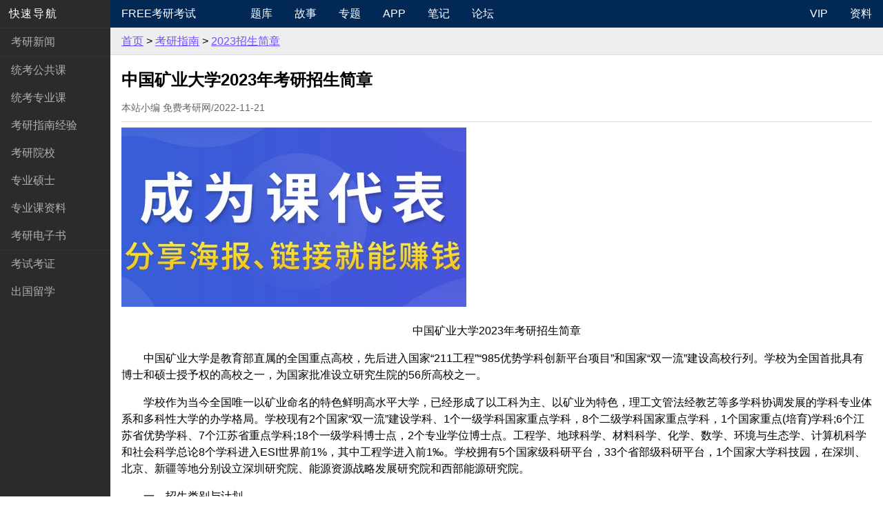

--- FILE ---
content_type: text/html
request_url: http://freekaoyan.com/guide/zsjz/2022/11-21/1669013163481230.shtml
body_size: 26758
content:
<!doctype html><html><head><meta charset="gbk"><meta http-equiv="X-UA-Compatible" content="IE=edge"><title>中国矿业大学2023年考研招生简章 - 2023招生简章 - Free考研考试</title><meta name="viewport" content="width=device-width, initial-scale=1, maximum-scale=1, user-scalable=no"><meta name="applicable-device" content="pc,mobile"><meta name="renderer" content="webkit"><link rel="shortcut icon" href="/app/32X32.ico"/><meta name="apple-mobile-web-app-capable" content="yes" /><link rel="apple-touch-icon-precomposed" href="/app/touch-icon-ipad-retina.png" /> <link rel="stylesheet" href="//bbs.freekaoyan.com/archiver/pure-min.css"><!--[if lte IE 8]><link rel="stylesheet" href="//bbs.freekaoyan.com/archiver/grids-responsive-old-ie-min.css"><![endif]--><!--[if gt IE 8]><!--><link rel="stylesheet" href="//bbs.freekaoyan.com/archiver/grids-responsive-min.css"><!--<![endif]--><link rel="stylesheet" href="//bbs.freekaoyan.com/archiver/bootstrap-grid-min.css"><link rel="stylesheet" href="//bbs.freekaoyan.com/archiver/custom-min.css"><!--[if lt IE 9]><script src="//apps.bdimg.com/libs/html5shiv/3.7/html5shiv.min.js"></script><![endif]--></head><body><div id="layout"><a href="#menu" id="menuLink" class="menu-link"><span></span></a><div id="menu"><div class="pure-menu"><a class="pure-menu-heading" href="/">快速导航</a><ul class="pure-menu-list"><li class="pure-menu-item" id="li1"><a href="/news/" class="pure-menu-link">考研新闻</a></li><li class="pure-menu-item menu-item-divided" id="li2"><a href="/f/ggkindex.shtml" class="pure-menu-link">统考公共课</a></li><li class="pure-menu-item" id="li3"><a href="/f/zykindex.shtml" class="pure-menu-link">统考专业课</a></li><li class="pure-menu-item" id="li4"><a href="/f/znindex.shtml" class="pure-menu-link">考研指南经验</a></li><li class="pure-menu-item" id="li7"><a href="//school.freekaoyan.com/" class="pure-menu-link">考研院校</a></li><li class="pure-menu-item" id="li8"><a href="/zaizhi/" class="pure-menu-link">专业硕士</a></li><li class="pure-menu-item" id="li10"><a href="/jy/zhuanyekeziliao/" class="pure-menu-link">专业课资料</a></li><li class="pure-menu-item"><a href="//free.100xuexi.com/" class="pure-menu-link">考研电子书</a></li><li class="pure-menu-item menu-item-divided" id="li12"><a href="/o/" class="pure-menu-link">考试考证</a></li><li class="pure-menu-item" id="li11"><a href="/liuxue/" class="pure-menu-link">出国留学</a></li></ul></div></div><div id="main"><div class="custom-wrapper pure-g" id="menu12"><div class="pure-u-1 pure-u-md-4-24"><div class="pure-menu"><a href="/" class="pure-menu-heading custom-brand">Free考研考试</a> <a href="#menu" class="custom-toggle" id="toggle"><s class="bar"></s><s class="bar"></s><s class="bar"></s></a></div></div><div class="pure-u-1 pure-u-md-15-24"><div class="pure-menu pure-menu-horizontal custom-can-transform"><ul class="pure-menu-list"><li class="pure-menu-item"><a href="//free.100xuexi.com/" class="pure-menu-link">题库</a></li><li class="pure-menu-item"><a href="/story/" class="pure-menu-link">故事</a></li><li class="pure-menu-item"><a href="/s/" class="pure-menu-link">专题</a></li><li class="pure-menu-item"><a href="/app/" class="pure-menu-link">APP</a></li><li class="pure-menu-item"><a href="/note/" class="pure-menu-link">笔记</a></li><li class="pure-menu-item"><a href="//bbs.freekaoyan.com/" class="pure-menu-link">论坛</a></li><li class="pure-menu-item hidden-md hidden-lg"><form class="pure-form" role="search" method="get" autocomplete="off"  action="//zhannei.baidu.com/cse/site" target="_blank"><input type="text" name="q" autocomplete="off" placeholder="Search..."> <input type="hidden" name="cc" value="freekaoyan.com"> <input type="hidden" name="ie" value="GBK"> <button type="submit" class="pure-button pure-button-search">搜索</button></form></li></ul></div></div><div class="pure-u-1 pure-u-md-5-24"><div class="pure-menu pure-menu-horizontal custom-menu-3 custom-can-transform"><ul class="pure-menu-list"><li class="pure-menu-item"><a href="//free.100xuexi.com/vip/index.aspx" class="pure-menu-link">VIP</a></li><li class="pure-menu-item"><a href="//free.100xuexi.com/" class="pure-menu-link">资料</a></li></ul></div></div></div><nav><div class="container nav"><a href="/">首页</a>&nbsp;>&nbsp;<a href="/guide/">考研指南</a>&nbsp;>&nbsp;<a href="/guide/zsjz/">2023招生简章</a></div></nav><div class="container box content-box"><h2>中国矿业大学2023年考研招生简章</h2><h6>本站小编 免费考研网/2022-11-21</h6><hr /><div class="pure-g"><div class="pure-u-1-1 pure-menu-item"><script type="text/JavaScript" src="//bbs.freekaoyan.com/archiver/random.js"></script></div></div>
<div class="content"><p style="text-align: center;">中国矿业大学2023年考研招生简章</p>
<p>　　中国矿业大学是教育部直属的全国重点高校，先后进入国家&ldquo;211工程&rdquo;&ldquo;985优势学科创新平台项目&rdquo;和国家&ldquo;双一流&rdquo;建设高校行列。学校为全国首批具有博士和硕士授予权的高校之一，为国家批准设立研究生院的56所高校之一。</p>
<p>　　学校作为当今全国唯一以矿业命名的特色鲜明高水平大学，已经形成了以工科为主、以矿业为特色，理工文管法经教艺等多学科协调发展的学科专业体系和多科性大学的办学格局。学校现有2个国家&ldquo;双一流&rdquo;建设学科、1个一级学科国家重点学科，8个二级学科国家重点学科，1个国家重点(培育)学科;6个江苏省优势学科、7个江苏省重点学科;18个一级学科博士点，2个专业学位博士点。工程学、地球科学、材料科学、化学、数学、环境与生态学、计算机科学和社会科学总论8个学科进入ESI世界前1%，其中工程学进入前1&permil;。学校拥有5个国家级科研平台，33个省部级科研平台，1个国家大学科技园，在深圳、北京、新疆等地分别设立深圳研究院、能源资源战略发展研究院和西部能源研究院。</p>
<p>　　一、招生类别与计划</p>
<p>　　2023年，我校拟招收攻读硕士学位研究生约3500人(包含接收推荐免试生、全国统一考试及&ldquo;退役大学生士兵&rdquo;、&ldquo;少数民族高层次骨干人才计划&rdquo;等各类计划)，其中全日制学术学位、专业学位硕士研究生约3000人(含&ldquo;退役大学生士兵&rdquo;专项计划约40人、&ldquo;少数民族高层次骨干人才计划&rdquo;约14人);非全日制专业学位硕士研究生475人(含单独考试计划65人)。</p>
<p>　　实际招生人数以国家下达的招生计划为准，各学科(类别)、专业(领域)招生名额在录取时根据实际情况做适当调整。</p>
<p>　　二、学制、学习方式</p>
<p>　　我校全日制学术学位研究生基本学制为3年;全日制专业学位硕士研究生基本学制为2年或3年;非全日制硕士研究生基本学制3年。各专业的学制详见2023年招生专业目录。</p>
<p>　　全日制研究生是指符合国家研究生招生规定，通过研究生入学考试被学校录取，在学校规定的修业年限内，全脱产在校学习的研究生。</p>
<p>　　非全日制研究生指符合国家研究生招生规定，通过研究生入学考试被学校录取，在学校规定的修业年限内，在从事其他职业或者社会实践的同时，采取多种方式和灵活时间安排进行非脱产学习的研究生。</p>
<p>　　三、报考条件</p>
<p>　　(一)报名参加全国硕士研究生招生考试的人员，须符合下列条件：</p>
<p>　　1.中华人民共和国公民。</p>
<p>　　2.拥护中国共产党的领导，品德良好，遵纪守法。</p>
<p>　　3.身心健康状况符合国家和我校规定的体检要求。</p>
<p>　　4.考生学业水平必须符合下列条件之一：</p>
<p>　　(1)国家承认学历的应届本科毕业生(含普通高校、成人高校、普通高校举办的成人高等学历教育等应届本科毕业生)及自学考试和网络教育届时可毕业本科生。考生在2023年新生入学报到前必须取得国家承认的本科毕业证书或教育部留学服务中心出具的《国(境)外学历学位认证书》，否则录取资格无效。</p>
<p>　　(2)具有国家承认的大学本科毕业学历的人员。</p>
<p>　　(3)已获硕士、博士学位的人员。在校研究生报考须在报名前征得所在培养单位同意。</p>
<p>　　(二)报名参加以下专业学位全国硕士研究生招生考试的，按下列规定执行：</p>
<p>　　1.报名参加法律(法学)专业学位硕士研究生招生考试的人员，须符合下列条件：</p>
<p>　　(1)符合报考条件(一)中的各项要求。</p>
<p>　　(2)报考前所学专业为法学专业【普通高等学校本科专业目录法学门类中的法学类专业(代码为0301)毕业生、自学考试形式的法学类毕业生，以及获得法学第二学士学位的人员可以报考】。</p>
<p>　　2.报名参加法律(非法学)专业学位硕士研究生招生考试的人员，须符合下列条件：</p>
<p>　　(1)符合报考条件(一)中的各项要求。</p>
<p>　　(2)报考前所学专业为非法学专业【普通高等学校本科专业目录法学门类中的法学类专业(代码为0301)毕业生、自学考试形式的法学类毕业生等不得报考】。</p>
<p>　　3.报名参加工商管理硕士(125100)、公共管理硕士(125200)、工程管理硕士中的工程管理(125601)和项目管理(125602)、体育硕士中的竞赛组织(045203)专业学位硕士研究生招生考试的人员，须符合下列条件：</p>
<p>　　(1)符合报考条件(一)中第1、2、3各项的要求。</p>
<p>　　(2)大学本科毕业后有3年以上工作经验的人员;或获得硕士学位或博士学位后有2年以上工作经验的人员。</p>
<p>　　工商管理硕士专业学位研究生相关考试招生政策同时按照《教育部关于进一步规范工商管理硕士专业学位研究生教育的意见》(教研〔2016〕2号)有关规定执行。</p>
<p>　　(三)我校接收经本科毕业学校(具有开展推荐免试工作资格的高校)选拔并确认资格的推免生，具体接收章程请浏览我校研究生招生信息网。被我校确定接收的推免生，不得再报名参加2023年硕士研究生招生考试，否则取消推免录取资格。</p>
<p>　　(四)报考&ldquo;退役大学生士兵&rdquo;专项硕士研究生招生计划的考生，应为高校学生应征入伍退出现役，且符合硕士研究生报考条件者(高校学生指全日制普通本专科(含高职)、研究生、第二学士学位的应(往)届毕业生、在校生和入学新生，以及成人高校招收的普通本专科(高职)应(往)届毕业生、在校生和入学新生)。考生报名时应当选择填报退役大学生士兵专项计划，并按要求填报本人入伍前的入学信息以及入伍、退役等相关信息。</p>
<p>　　我校&ldquo;退役大学生士兵&rdquo;专项硕士研究生仅在全日制专业型硕士学位专业进行招生。</p>
<p>　　(五)&ldquo;少数民族高层次骨干人才计划&rdquo;，根据国家有关规定执行。报考类别为&ldquo;定向就业&rdquo;。</p>
<p>　　我校&ldquo;少数民族高层次骨干人才计划&rdquo;专项硕士研究生仅在全日制专业型硕士学位专业进行招生。具体报考条件及招生简章另行公布。</p>
<p>　　(六)单独考试招收硕士学位研究生的考生报考条件及招生简章另行公布。</p>
<p>　　四、报名</p>
<p>　　(一)报名包括网上报名和网上确认两个阶段。所有参加硕士研究生招生考试的考生均须进行网上报名，并在网上确认网报信息和采集本人图像等相关电子信息，同时按规定缴纳报考费。选择在中国矿业大学报考点参加初试的考生，须严格按照中国矿业大学报考点公告的要求执行，公告网站为&ldquo;中国矿业大学研究生招生网&rdquo;(网址：http://yz.cumt.edu.cn);选择在其他报考点参加初试的考生，须按照所在报考点的要求执行。</p>
<p>　　应届本科毕业生原则上应选择就读学校所在地省级教育招生考试机构指定的报考点办理网上报名和网上确认手续;选择单独考试的考生需选择中国矿业大学报考点(报考点代码：3217)办理网上报名和网上确认手续;其他考生(含工商管理、公共管理、工程管理等专业学位考生)应选择工作或户口所在地省级教育招生考试机构指定的报考点办理网上报名和网上确认手续。</p>
<p>　　(二)网上报名时间及要求</p>
<p>　　1.报名时间：</p>
<p>　　网上报名时间为2022年10月5日至10月25日，每天9:00&mdash;22:00。</p>
<p>　　网上预报名时间为2022年9月24日至9月27日，每天9:00&mdash;22:00。</p>
<p>　　2.考生应在规定时间登录&ldquo;中国研究生招生信息网&rdquo;(以下简称&ldquo;研招网&rdquo;，公网网址：https：//yz.chsi.com.cn/，教育网址：http://yz.chsi.cn)浏览报考须知，并按教育部、省级教育招生考试机构、报考点以及中国矿业大学的网上公告要求报名。报名期间，考生可自行修改网上报名信息或重新填报报名信息，但一位考生只能保留一条有效报名信息。逾期不再补报，也不得修改报名信息。</p>
<p>　　3.考生报名时只能填报一个招生单位的一个专业。</p>
<p>　　4.考生应按招生单位要求如实填写学习情况和提供真实材料。</p>
<p>　　5.考生要准确填写本人所受奖惩情况，特别是要如实填写在参加普通和成人高等学校招生考试、全国硕士研究生招生考试、高等教育自学考试等国家教育考试过程中因违纪、作弊所受处罚情况。</p>
<p>　　6.报名期间将对考生学历(学籍)信息进行网上校验，考生可上网查看学历(学籍)校验结果。考生也可在报名前或报名期间自行登录&ldquo;中国高等教育学生信息网&rdquo;(网址：https://www.chsi.com.cn)查询本人学历(学籍)信息。未能通过学历(学籍)网上校验的考生应在我校规定时间内完成学历(学籍)核验。</p>
<p>　　7.申请享受照顾政策的考生，须在网上报名时按要求填报相关信息，并如实填写少数民族身份及定向就业少数民族地区。申请享受初试加分政策的考生，须在网上报名时按要求填报相关信息。</p>
<p>　　8.&ldquo;少数民族高层次骨干人才计划&rdquo;招生以考生报名时填报确认的信息为准。</p>
<p>　　9.考生应当认真了解并严格按照报考条件及相关政策要求选择填报志愿。因不符合报考条件及相关政策要求，造成后续不能网上确认、考试、复试或录取的，由考生承担责任。</p>
<p>　　10.考生因网报信息填写错误、填报虚假信息而造成不能考试、复试或录取的，由考生承担责任。</p>
<p>　　(三)网上确认要求</p>
<p>　　1.所有考生(不含推免生)均应当在规定时间内按报考点要求核对并确认其网上报名信息，逾期不再补办。网上确认时间由各省级教育招生考试机构根据国家招生工作安排和本地区报考组织情况自行确定和公布。</p>
<p>　　2.考生网上确认时应当积极配合报考点工作人员，根据核验工作需要，按要求提交本人居民身份证、学历学位证书(应届本科毕业生持学生证)和网上报名编号等，由报考点工作人员进行核对。</p>
<p>　　注意事项：</p>
<p>　　(1)因全国各省网上确认时间可能不同，请考生务必特别注意查看所选择报考点以及相应省级教育招生考试管理机构发布的网上确认时间，以免错过，不能参加考试。</p>
<p>　　(2)报名时未能通过学历(学籍)网上校验的考生应在网上确认前完成学历(学籍)核验。</p>
<p>　　(3)所有考生均应当对本人网上报名信息进行认真核对并确认。报名信息经考生确认后一律不作修改，因考生填写错误引起的后果由考生本人承担责任。</p>
<p>　　(4)考生应当按规定缴纳报考费。</p>
<p>　　(5)考生应当按报考点规定配合采集本人图像等相关电子信息。</p>
<p>　　(四)考生报名前应该仔细核对本人是否符合报考条件(我校部分招生专业对考生的报考条件提出了明确要求，详见在我校硕士生招生目录&ldquo;备注&rdquo;栏)。报考前，在职考生须经本人所在单位人事部门同意;在校研究生须经所在培养单位同意。</p>
<p>　　(五)考生报名时应准确填写&ldquo;非定向就业&rdquo;和&ldquo;定向就业&rdquo;报考类别，一经确认，不得随意更改。</p>
<p>　　(六)非全日制硕士研究生只招收在职定向就业人员。</p>
<p>　　五、考试</p>
<p>　　考试分初试和复试两部分。</p>
<p>　　(一)初试</p>
<p>　　1.初试时间：2022年12月24日至25日(每天上午8:30&mdash;11:30，下午14:00&mdash;17:00)。超过3小时的考试科目在12月26日进行(起始时间8:30，截止时间根据考试科目要求确定，不超过14:30)。考试时间以北京时间为准。</p>
<p>　　2.初试科目：详见《中国矿业大学2023年硕士生招生专业目录》。其中思想政治理论、英语(一)、英语(二)、俄语、日语、数学(一)、数学(二)、数学(三)、管理类综合能力、法律硕士专业基础(非法学)、法律硕士综合(非法学)、法律硕士专业基础(法学)、法律硕士综合(法学)、经济类综合能力的试题由教育部统一命题，其它科目一般由我校自行命题。</p>
<p>　　3.考生应当在考前十天左右，凭本人网报用户名和密码登录&ldquo;研招网&rdquo;自行下载打印《准考证》。《准考证》使用A4幅面白纸打印，正、反两面在使用期间不得涂改或书写。考生凭下载打印的《准考证》及有效居民身份证参加初试和复试。</p>
<p>　　请考生务必妥善保管个人网报用户名、密码及《准考证》、居民身份证等证件，避免泄露丢失造成损失。</p>
<p>　　(二)复试</p>
<p>　　1.复试时间：拟定于2023年3月下旬。具体时间将在我校研究生招生网公布。</p>
<p>　　2.复试分数线：在国家确定的初试成绩基本要求基础上，我校将视考生报名情况和学科发展要求对部分学科(类别)、专业(领域)划线，届时以我校研究生招生网公布的要求为准。</p>
<p>　　3.复试内容与要求：</p>
<p>　　复试内容包括对考生创新能力、专业素养及综合素质、外语听力和口语以及思想政治素质和品德等方面的考核，一般是笔试与面试相结合。复试科目详见我校2023年硕士生招生专业目录。</p>
<p>　　4.加分说明：</p>
<p>　　(1)参加&ldquo;大学生志愿服务西部计划&rdquo;&ldquo;三支一扶计划&rdquo;&ldquo;农村义务教育阶段学校教师特设岗位计划&rdquo;&ldquo;赴外汉语教师志愿者&rdquo;等项目服务期满、考核合格的考生，3年内参加全国硕士研究生招生考试的，初试总分加10分，同等条件下优先录取。</p>
<p>　　(2)高校学生应征入伍服现役退役，达到报考条件后，3年内参加全国硕士研究生招生考试的考生，初试总分加10分，同等条件下优先录取。纳入&ldquo;退役大学生士兵&rdquo;专项计划招录的，不再享受退役大学生士兵初试加分政策。</p>
<p>　　(3)参加&ldquo;选聘高校毕业生到村任职&rdquo;项目服务期满、考核称职以上的考生，3年内参加全国硕士研究生招生考试的，初试总分加10分，同等条件下优先录取，其中报考人文社科类专业研究生的，初试总分加15分。</p>
<p>　　(4)加分项目不累计，同时满足两项以上加分条件的考生按最高项加分。</p>
<p>　　六、体检</p>
<p>　　考生体检工作在拟录取名单公示后由我校按照国家规定的体检标准进行组织，具体安排详见研究生院网站。</p>
<p>　　七、录取</p>
<p>　　(一)根据招生计划、考生综合成绩、思想政治与品德考核情况、创新能力、专业素养以及身体健康状况择优录取。</p>
<p>　　(二)硕士研究生学习方式分为&ldquo;全日制&rdquo;和&ldquo;非全日制&rdquo;两种。</p>
<p>　　(三)硕士研究生就业方式分为&ldquo;非定向就业&rdquo;和&ldquo;定向就业&rdquo;两种类型。</p>
<p>　　非定向就业的硕士研究生须在入学前将档案调入我校，定向就业的硕士研究生均须在被录取前签订相应协议书。参加单独考试的考生，只能被录取为回原单位就业的定向就业硕士研究生。考生因报考硕士研究生与所在单位产生的问题由考生自行处理，若因此造成考生不能复试或无法录取，学校不承担责任。</p>
<p>　　(四)考生如有以下情况之一，不予录取：</p>
<p>　　1.思想政治素质和品德考核不合格;</p>
<p>　　2.复试或加试不合格;</p>
<p>　　3.体检不合格;</p>
<p>　　4.报考资格不符合规定。</p>
<p>　　(五)正式录取通知书将于2023年6月发放，录取考生于2023年秋季入学。</p>
<p>　　八、学费及奖助学金</p>
<p>　　(一)学费标准</p>
<p>　　1.全日制硕士研究生</p>
<p>　　学术学位：8000元/学年。</p>
<p>　　专业学位(不含MPAcc、MFA)：10000元/学年;会计硕士(MPAcc)：20000元/学年;艺术硕士(MFA)：12000元/学年。</p>
<p>　　2.非全日制硕士研究生</p>
<p>　　工商管理硕士(MBA)：30000元/学年;公共管理硕士(MPA)：20000元/学年;会计硕士(MPAcc)：40000元/学年;其他专业硕士：10000元/学年。</p>
<p>　　(二)奖助学金</p>
<p>　　1.助学金：纳入全国研究生招生计划的所有全日制硕士研究生(有固定工资收入的除外)均可以享受国家助学金，标准为每生每年6000元。</p>
<p>　　2.奖学金：纳入全国研究生招生计划、正常学制内、人事档案转入学校的全日制非在职研究生均可以参加国家奖学金、学业奖学金及其它校内奖励的评定，评定按照学校有关规定执行。</p>
<p>　　(三)我校设有&ldquo;助研、助教、助管&rdquo;岗位。</p>
<p>　　九、违规处理</p>
<p>　　对于考生填报虚假信息、提交虚假材料、考试舞弊等行为的，按教育部《国家教育考试违规处理办法》和《2023年全国硕士研究生招生工作管理规定》严肃处理。</p>
<p>　　十、其它</p>
<p>　　(一)根据教育部文件精神，招生目录中的招生计划数调整情况、调剂指标、调剂工作办法等相关信息将在学校研究生招生网或学院网站及时公布。</p>
<p>　　(二)我校部分专业在两个及以上学院同时招生，考生应注意选择并准确填写专业代码和考试科目。</p>
<p>　　(三)各招生专业近几年的复试分数线和报考录取情况统计可参见中国矿业大学研究生招生网的&ldquo;资料下载&rdquo;。</p>
<p>　　(四)招收的非全日制硕士研究生不转户口、档案，不安排住宿，不享受助学金、学业奖学金和国家奖学金。</p>
<p>　　(五)我校不举办任何形式的考前辅导班;不提供历年试题及复习资料。</p>
<p>　　(六)招生过程中，若上级部门出台新的研究生招生政策，我校将做相应调整，并及时在学校研究生招生网予以公布。</p>
<p>　　(七)学校考点将在江苏省及学校疫情防控领导小组和江苏省教育考试院的指导下，做好新冠疫情防控工作，保障考点考生及考务工作人员的生命安全和身体健康。请及时关注学校及报考点的相关通知。</p>
<p>　　联系地址：江苏省徐州市大学路1号中国矿业大学南湖校区研究生招生办公室</p>
<p>　　邮政编码：221116</p>
<p>　　电子邮箱：cumtyz@cumt.edu.cn</p>
<p>　　研究生招生网址：http://yz.cumt.edu.cn</p></div><div class="pure-g"><div class="pure-u-1-1 pure-menu-item">
<style>
ins.adsbygoogle[data-ad-status="unfilled"] {
    display: none !important;
}
</style>
<script async src="https://pagead2.googlesyndication.com/pagead/js/adsbygoogle.js?client=ca-pub-2649416079134285"
     crossorigin="anonymous"></script>
<ins class="adsbygoogle"
     style="display:block"
     data-ad-format="autorelaxed"
     data-ad-client="ca-pub-2649416079134285"
     data-ad-slot="9851964005"></ins>
<script>
     (adsbygoogle = window.adsbygoogle || []).push({});
</script><script type="text/JavaScript"> document.write(theArray[ranFun()]);</script></div></div><br /></div>
<div class="container box"><h5><strong>相关话题/<a href="/e/tags/?tagname=%D5%D0%C9%FA%BC%F2%D5%C2" target="_blank">招生简章</a></strong></h5><hr /><div class="list2"><ul><li class="pure-menu-item"><h5><a href="//free.100xuexi.com/coupons.aspx">领限时大额优惠券,享本站正版考研考试资料!</a></h5><img src="//bbs.freekaoyan.com/archiver/you2.png" alt="大额优惠券"><div class="text1">优惠券领取后72小时内有效，10万种最新考研考试考证类电子打印资料任你选。涵盖全国500余所院校考研专业课、200多种职业资格考试、1100多种经典教材，产品类型包含电子书、题库、全套资料以及视频，无论您是考研复习、考证刷题，还是考前冲刺等，不同类型的产品可满足您学习上的不同需求。 ...</div><small><a href="//free.100xuexi.com/coupons.aspx" class="post-category">考试优惠券</a> 本站小编 Free壹佰分学习网 2022-09-19</small></li><li><h5><a href="/guide/zsjz/2022/11-21/1669013121481228.shtml">苏州大学2023年考研招生简章</a></h5><div class="text1">苏州大学2023年考研招生简章　　苏州大学坐落于素有人间天堂之称的历史文化名城苏州，是国家211工程、2011计划首批入列高校，是教育部与江苏省人民政府共建双一流建设高校、国家国防科技工业局和江苏省人民政府共建高校，是江苏省属重点综合性大学。学校现有31个一 ...</div><small><a href="/guide/zsjz/" class="post-category">招生简章</a> 本站小编 免费考研网 2022-11-21</small></li><li><h5><a href="/guide/zsjz/2022/11-21/1669013102481227.shtml">南京大学2023年考研招生简章</a></h5><div class="text1">南京大学2023年考研招生简章　　根据教育部《2023 年全国硕士研究生招生工作管理规定》(教学〔2022〕3号)文件精神与要求，我校制定《南京大学 2023  年硕士研究生招生章程》，现公布如下：　　一、培养目标　　为积极贯彻习近平总书记对研究生教育工作的重要指示，深入落实全国研究生教育会议精神，我校招收硕士研究生，旨在 ...</div><small><a href="/guide/zsjz/" class="post-category">招生简章</a> 本站小编 免费考研网 2022-11-21</small></li><li><h5><a href="/guide/zsjz/2022/11-21/1669013085481226.shtml">上海外国语大学2023年考研招生简章</a></h5><div class="text1">上海外国语大学2023年考研招生简章　　为保证我校硕士研究生的入学质量和招生工作的顺利进行，根据《中华人民共和国教育法》《中华人民共和国高等教育法》等法律法规，依据《2023  年全国硕士研究生招生工作管理规定》教学函〔2022〕3 号，制定本简章。上海外国语大学(Shanghai International  Studies  University，SISU)， ...</div><small><a href="/guide/zsjz/" class="post-category">招生简章</a> 本站小编 免费考研网 2022-11-21</small></li><li><h5><a href="/guide/zsjz/2022/11-21/1669013062481225.shtml">上海交通大学2023年考研招生简章</a></h5><div class="text1">上海交通大学2023年考研招生简章　　上海交通大学是我国历史最悠久、享誉海内外的著名高等学府之一，是教育部直属并与上海市共建的全国重点大学。学校现有一级学科博士学位授权点49个，覆盖经济学、法学、文学、理学、工学、农学、医学、管理学、艺术学、教育学等10个学科门类;一级学科硕士学位授权点58个，覆盖12个学科门类 ...</div><small><a href="/guide/zsjz/" class="post-category">招生简章</a> 本站小编 免费考研网 2022-11-21</small></li><li><h5><a href="/guide/zsjz/2022/11-21/1669013041481224.shtml">上海财经大学2023年考研招生简章</a></h5><div class="text1">上海财经大学2023年考研招生简章　　01招生计划　　含推荐免试生，上海财经大学2023年计划招收硕士研究生2660名左右。　　因教育部尚未下达我校2023年硕士研究生招生计划，招生专业目录中各专业所列招生人数仅供参考。复试前我校将根据教育部实际下达计划数、各专业已招收的推免生人数、生源状况以及学校的学科发展、导师人 ...</div><small><a href="/guide/zsjz/" class="post-category">招生简章</a> 本站小编 免费考研网 2022-11-21</small></li><li><h5><a href="/guide/zsjz/2022/11-21/1669013010481223.shtml">东华大学2023年考研招生简章</a></h5><div class="text1">东华大学2023年考研招生简章　　一、培养目标　　培养热爱祖国，拥护中国共产党的领导，拥护社会主义制度，遵纪守法，品德良好，具有服务国家、服务人民的社会责任感，掌握本学科坚实的基础理论和系统的专业知识，具有创新精神、创新能力和从事科学研究、教学、管理等工作能力的高层次学术型专门人才以及具有较强解决实际问 ...</div><small><a href="/guide/zsjz/" class="post-category">招生简章</a> 本站小编 免费考研网 2022-11-21</small></li><li><h5><a href="/guide/zsjz/2022/11-21/1669012886481222.shtml">同济大学2023年考研招生简章</a></h5><div class="text1">同济大学2023年考研招生简章　　一、培养目标　　培养热爱祖国，拥护中国共产党的领导，拥护社会主义制度，遵纪守法，品德良好，具有服务国家、服务人民的社会责任感，德智体美劳全面发展，掌握本学科坚实的基础理论和系统的专业知识，具有创新精神、创新能力和从事科学研究、教学、管理等工作能力的高层次学术型专门人才以 ...</div><small><a href="/guide/zsjz/" class="post-category">招生简章</a> 本站小编 免费考研网 2022-11-21</small></li><li><h5><a href="/guide/zsjz/2022/11-21/1669012767481221.shtml">天津商业大学2023年考研招生简章</a></h5><div class="text1">　　天津商业大学2023年硕士研究生招生简章　　根据教育部《2023年全国硕士研究生招生工作管理规定》(教学〔2022〕3号)要求，结合我校实际，制定《天津商业大学2023年硕士研究生招生简章》。2023年我校管理学院、经济学院、机械工程学院、生物技术与食品科学学院、法学院、公共管理学院、马克思主义学院、信息工程学院、外国 ...</div><small><a href="/guide/zsjz/" class="post-category">招生简章</a> 本站小编 免费考研网 2022-11-21</small></li><li><h5><a href="/guide/zsjz/2022/11-21/1669012746481220.shtml">南开大学2023年考研招生简章</a></h5><div class="text1">我校硕士研究生招生坚持立德树人根本任务，坚持按需招生、全面衡量、择优录取和宁缺毋滥的原则。为做好硕士研究生招生工作，保证公开、公平、公正，根据教育部《2023  年全国硕士研究生招生工作管理规定》及相关文件要求，特制定本招生简章。　　一、招生计划　　中国研究生招生信息网公布的硕士专业目录查询中所列各专业(或 ...</div><small><a href="/guide/zsjz/" class="post-category">招生简章</a> 本站小编 免费考研网 2022-11-21</small></li><li><h5><a href="/guide/zsjz/2022/11-21/1669012727481219.shtml">华北电力大学（保定）2023年考研招生简章</a></h5><div class="text1">　华北电力大学(保定)2023年硕士研究生招生简章　　华北电力大学是教育部直属的国家211工程、985工程优势学科创新平台重点建设高校，是国家双一流重点建设大学，是国家电网公司等12家特大型电力集团和中国电力企业联合会组成的理事会与教育部共建的全国重点大学，是全国首批获得 ...</div><small><a href="/guide/zsjz/" class="post-category">招生简章</a> 本站小编 免费考研网 2022-11-21</small></li></ul></div></div>
<div class="container box pure-menu-item"><script type="text/JavaScript"> document.write(theArray[ranFun()]);</script></div>
<div class="footer"><div class="legal pure-g"><div class="pure-u-1 pure-u-md-1-2"><p class="legal-license">Free考研考试FreeKaoYan.Com<br />欢迎来到<a href="/">Free考研考试</a>，"为实现人生的Free而奋斗"</p></div><div class="pure-u-1 pure-u-md-1-2"><ul class="legal-links"><li><a href="/help/">关于我们</a> <a href="/help/">联系我们</a> <a href="/help/">电子邮件</a></li><li><a href="//www.miibeian.gov.cn/" target="_blank">苏ICP备16059069号</a></li></ul><p class="legal-copyright">&copy; 2020 FreeKaoYan! . All rights reserved.</p></div></div></div></div></div><script src="https://lib.sinaapp.com/js/jquery/2.2.4/jquery-2.2.4.min.js"></script><script>$(".content table").wrap("<div class=\"table-responsive\"></div>");</script><script src="//bbs.freekaoyan.com/archiver/menus.js"></script><script src="//bbs.freekaoyan.com/archiver/ie10-viewport-bug-workaround.js"></script><script src="//bbs.freekaoyan.com/archiver/ajax.js"></script><script async src="https://www.googletagmanager.com/gtag/js?id=UA-76731471-1"></script><script>  window.dataLayer = window.dataLayer || [];  function gtag(){dataLayer.push(arguments);}  gtag('js', new Date());  gtag('config', 'UA-76731471-1');</script></body></html>

--- FILE ---
content_type: text/html; charset=utf-8
request_url: https://www.google.com/recaptcha/api2/aframe
body_size: 267
content:
<!DOCTYPE HTML><html><head><meta http-equiv="content-type" content="text/html; charset=UTF-8"></head><body><script nonce="M8Gg93usLINmmO9uvScYMg">/** Anti-fraud and anti-abuse applications only. See google.com/recaptcha */ try{var clients={'sodar':'https://pagead2.googlesyndication.com/pagead/sodar?'};window.addEventListener("message",function(a){try{if(a.source===window.parent){var b=JSON.parse(a.data);var c=clients[b['id']];if(c){var d=document.createElement('img');d.src=c+b['params']+'&rc='+(localStorage.getItem("rc::a")?sessionStorage.getItem("rc::b"):"");window.document.body.appendChild(d);sessionStorage.setItem("rc::e",parseInt(sessionStorage.getItem("rc::e")||0)+1);localStorage.setItem("rc::h",'1768920345325');}}}catch(b){}});window.parent.postMessage("_grecaptcha_ready", "*");}catch(b){}</script></body></html>

--- FILE ---
content_type: application/x-javascript
request_url: http://bbs.freekaoyan.com/archiver/menus.js
body_size: 8817
content:
(function (window, document) {
    var menu = document.getElementById('menu12'),
        WINDOW_CHANGE_EVENT = ('onorientationchange' in window) ? 'orientationchange':'resize';

    function toggleHorizontal() {
        [].forEach.call(
            document.getElementById('menu12').querySelectorAll('.custom-can-transform'),
            function(el){
                el.classList.toggle('pure-menu-horizontal');
            }
        );
    };

    function toggleMenu() {
        // set timeout so that the panel has a chance to roll up
        // before the menu switches states
        if (menu.classList.contains('open')) {
            setTimeout(toggleHorizontal, 500);
        }
        else {
            toggleHorizontal();
        }
        menu.classList.toggle('open');
        document.getElementById('toggle').classList.toggle('x');
    };

    function closeMenu() {
        if (menu.classList.contains('open')) {
            toggleMenu();
        }
    }

    document.getElementById('toggle').addEventListener('click', function (e) {
        toggleMenu();
    });

    window.addEventListener(WINDOW_CHANGE_EVENT, closeMenu);
})(this, this.document);

// above is top menu and below is side menu

(function (window, document) {
    'use strict';

    // Enable drop-down menus in Pure
    // Inspired by YUI3 gallery-simple-menu by Julien LeComte
    // [https://github.com/yui/yui3-gallery/blob/master/src/gallery-simple-menu/js/simple-menu.js]

    function PureDropdown(dropdownParent) {

        var PREFIX = 'pure-',
            ACTIVE_CLASS_NAME = PREFIX + 'menu-active',
            ARIA_ROLE = 'role',
            ARIA_HIDDEN = 'aria-hidden',
            MENU_OPEN = 0,
            MENU_CLOSED = 1,
            MENU_PARENT_CLASS_NAME = 'pure-menu-has-children',
            MENU_ACTIVE_SELECTOR = '.pure-menu-active',
            MENU_LINK_SELECTOR = '.pure-menu-link',
            MENU_SELECTOR = '.pure-menu-children',
            DISMISS_EVENT = (window.hasOwnProperty &&
                window.hasOwnProperty('ontouchstart')) ?
                'touchstart' : 'mousedown',

            ARROW_KEYS_ENABLED = true,

            ddm = this; // drop down menu

        this._state = MENU_CLOSED;

        this.show = function () {
            if (this._state !== MENU_OPEN) {
                this._dropdownParent.classList.add(ACTIVE_CLASS_NAME);
                this._menu.setAttribute(ARIA_HIDDEN, false);
                this._state = MENU_OPEN;
            }
        };

        this.hide = function () {
            if (this._state !== MENU_CLOSED) {
                this._dropdownParent.classList.remove(ACTIVE_CLASS_NAME);
                this._menu.setAttribute(ARIA_HIDDEN, true);
                this._link.focus();
                this._state = MENU_CLOSED;
            }
        };

        this.toggle = function () {
            this[this._state === MENU_CLOSED ? 'show' : 'hide']();
        };

        this.halt = function (e) {
            e.stopPropagation();
            e.preventDefault();
        };

        this._dropdownParent = dropdownParent;
        this._link = this._dropdownParent.querySelector(MENU_LINK_SELECTOR);
        this._menu = this._dropdownParent.querySelector(MENU_SELECTOR);
        this._firstMenuLink = this._menu.querySelector(MENU_LINK_SELECTOR);

        // Set ARIA attributes
        this._link.setAttribute('aria-haspopup', 'true');
        this._menu.setAttribute(ARIA_ROLE, 'menu');
        this._menu.setAttribute('aria-labelledby', this._link.getAttribute('id'));
        this._menu.setAttribute('aria-hidden', 'true');
        [].forEach.call(
            this._menu.querySelectorAll('li'),
            function(el){
                el.setAttribute(ARIA_ROLE, 'presentation');
            }
        );
        [].forEach.call(
            this._menu.querySelectorAll('a'),
            function(el){
                el.setAttribute(ARIA_ROLE, 'menuitem');
            }
        );

        // Toggle on click
        this._link.addEventListener('click', function (e) {
            e.stopPropagation();
            e.preventDefault();
            ddm.toggle();
        });

        // Keyboard navigation
        document.addEventListener('keydown', function (e) {
            var currentLink,
                previousSibling,
                nextSibling,
                previousLink,
                nextLink;

            // if the menu isn't active, ignore
            if (ddm._state !== MENU_OPEN) {
                return;
            }

            // if the menu is the parent of an open, active submenu, ignore
            if (ddm._menu.querySelector(MENU_ACTIVE_SELECTOR)) {
                return;
            }

            currentLink = ddm._menu.querySelector(':focus');

            // Dismiss an open menu on ESC
            if (e.keyCode === 27) {
                /* Esc */
                ddm.halt(e);
                ddm.hide();
            }
            // Go to the next link on down arrow
            else if (ARROW_KEYS_ENABLED && e.keyCode === 40) {
                /* Down arrow */
                ddm.halt(e);
                // get the nextSibling (an LI) of the current link's LI
                nextSibling = (currentLink) ? currentLink.parentNode.nextSibling : null;
                // if the nextSibling is a text node (not an element), go to the next one
                while (nextSibling && nextSibling.nodeType !== 1) {
                    nextSibling = nextSibling.nextSibling;
                }
                nextLink = (nextSibling) ? nextSibling.querySelector('.pure-menu-link') : null;
                // if there is no currently focused link, focus the first one
                if (!currentLink) {
                    ddm._menu.querySelector('.pure-menu-link').focus();
                }
                else if (nextLink) {
                    nextLink.focus();
                }
            }
            // Go to the previous link on up arrow
            else if (ARROW_KEYS_ENABLED && e.keyCode === 38) {
                /* Up arrow */
                ddm.halt(e);
                // get the currently focused link
                previousSibling = (currentLink) ? currentLink.parentNode.previousSibling : null;
                while (previousSibling && previousSibling.nodeType !== 1) {
                    previousSibling = previousSibling.previousSibling;
                }
                previousLink = (previousSibling) ? previousSibling.querySelector('.pure-menu-link') : null;
                // if there is no currently focused link, focus the last link
                if (!currentLink) {
                    ddm._menu.querySelector('.pure-menu-item:last-child .pure-menu-link').focus();
                }
                // else if there is a previous item, go to the previous item
                else if (previousLink) {
                    previousLink.focus();
                }
            }
        });

        // Dismiss an open menu on outside event
        document.addEventListener(DISMISS_EVENT, function (e) {
            var target = e.target;
            if (target !== ddm._link && !ddm._menu.contains(target)) {
                ddm.hide();
                ddm._link.blur();
            }
        });

    }

    function initDropdowns() {
        var dropdownParents = document.querySelectorAll('.pure-menu-has-children');
        for (var i = 0; i < dropdownParents.length; i++) {
            var ddm = new PureDropdown(dropdownParents[i]);
        }
    }

    initDropdowns();

}(this, this.document));

(function (window, document) {

    var layout   = document.getElementById('layout'),
        menu     = document.getElementById('menu'),
        menuLink = document.getElementById('menuLink');

    function toggleClass(element, className) {
        var classes = element.className.split(/\s+/),
            length = classes.length,
            i = 0;

        for(; i < length; i++) {
            if (classes[i] === className) {
                classes.splice(i, 1);
                break;
            }
        }
        // The className is not found
        if (length === classes.length) {
            classes.push(className);
        }

        element.className = classes.join(' ');
    }

    menuLink.onclick = function (e) {
        var active = 'active';

        e.preventDefault();
        toggleClass(layout, active);
        toggleClass(menu, active);
        toggleClass(menuLink, active);
    };

}(this, this.document));
//hide the guide menu
        
$(function(){var $category=$('.showguide div:gt(6)')
$category.hide();var $toggleBtn=$('a.showmore');$toggleBtn.click(function(){if($category.is(":visible")){$category.hide();$(this).find('span').text("+展开");}else{$category.show();$(this).find('span').text("-收起");}
return false;})})

--- FILE ---
content_type: application/x-javascript
request_url: http://bbs.freekaoyan.com/archiver/random.js
body_size: 2853
content:
 var theArray=new Array();theArray[0]="<a href=\"//free.100xuexi.com/\"><strong>一杯奶茶的钱就可以买到考研专业课资料！</strong></a><br / >2万种考研电子书（题库、视频、全套资料）及历年真题，涵盖547所院校4万余个考研考博专业科目、考研公共课（政治英语数学）、40种专业硕士（金融硕士、MBA、国际商务硕士、新闻传播硕士、社会工作硕士等）、28类同等学力申硕专业、1130种经典教材。";theArray[1]="<a href=\"//free.100xuexi.com/Ebook/DigitalLibrary/BookNew.aspx?BookName=2025\"><strong>点击立即搜索2万种考研电子版资料！</strong></span></a><br / > 大部分童鞋都是第一次考研，对于如何查找专业课指定教材，或许有很多疑问。Free壹佰分学习网考研深耕专业课辅导20年，总结了超实用的指定教材查询方法及复习方法，有需要的看过来";theArray[2]="<a href=\"//free.100xuexi.com/vip/\"><strong>开通本站VIP：一万种考研专业课视频随便看，每本不到一分钱！绝对划算！</strong></a><br / >547所院校考研考博1130种指定教材的千余种配套题库、视频，涵盖英语、经济、证券、金融、理工、管理、社会、财会、教育心理、中文、艺术、新闻传播、法学、医学、计算机、历史、地理、政治、哲学、体育类等28类学科！";theArray[3]="<a href=\"//free.100xuexi.com\"><img src=\"//bbs.freekaoyan.com/archiver/202405_sc1.gif\" class=\"pure-img-responsive\" /></a>";theArray[4]="<a href=\"//free.100xuexi.com/fenxiao/Index.aspx\"><strong>成为课代表，分享课程资料链接就能获取40%提成赚钱！</strong></a><br / >推广赚钱权益。课代表可通过互联网等途径为本站推广宣传“VIP会员”，用户通过课代表的分享链接或海报购买后，课代表获取40%提成。课代表购买本站任何产品，均享受9折。将分享链接、海报图片等，发到学校论坛、百度贴吧、微博、微信、QQ空间、知乎、豆瓣等各大平台。";theArray[5]="<a href=\"//free.100xuexi.com/fenxiao/\"><img src=\"//bbs.freekaoyan.com/archiver/202405_sc2.jpg\" class=\"pure-img-responsive\" /></a>";theArray[6]="<img src=\"//bbs.freekaoyan.com/archiver/20250419_1.png\" class=\"pure-img-responsive\" />";theArray[7]="<img src=\"//bbs.freekaoyan.com/archiver/20250419_4.png\" class=\"pure-img-responsive\" />";theArray[8]="<a href=\"//free.100xuexi.com/coupons.aspx\"><img src=\"//bbs.freekaoyan.com/archiver/202405_sc7.jpg\" class=\"pure-img-responsive\" /></a>";theArray[9]="<img src=\"//bbs.freekaoyan.com/archiver/20250419_1.png\" class=\"pure-img-responsive\" />";theArray[10]="<a href=\"//free.100xuexi.com/vip/\"><img src=\"//bbs.freekaoyan.com/archiver/202405_sc6.jpg\" class=\"pure-img-responsive\" /></a>";theArray[11]="<img src=\"//bbs.freekaoyan.com/archiver/20250419_1.png\" class=\"pure-img-responsive\" />";theArray[12]="<img src=\"//bbs.freekaoyan.com/archiver/20250419_4.png\" class=\"pure-img-responsive\" />";theArray[13]="<a href=\"//free.100xuexi.com/EBook/DigitalLibrary/Step1.aspx\"><strong>手机快速免费注册会员</strong></a>，立即获取本站资料解压缩密码！";function send(){location.href = "//free.100xuexi.com";} function ranFun(){return parseInt( Math.random()*14);}document.write(theArray[ranFun()]);